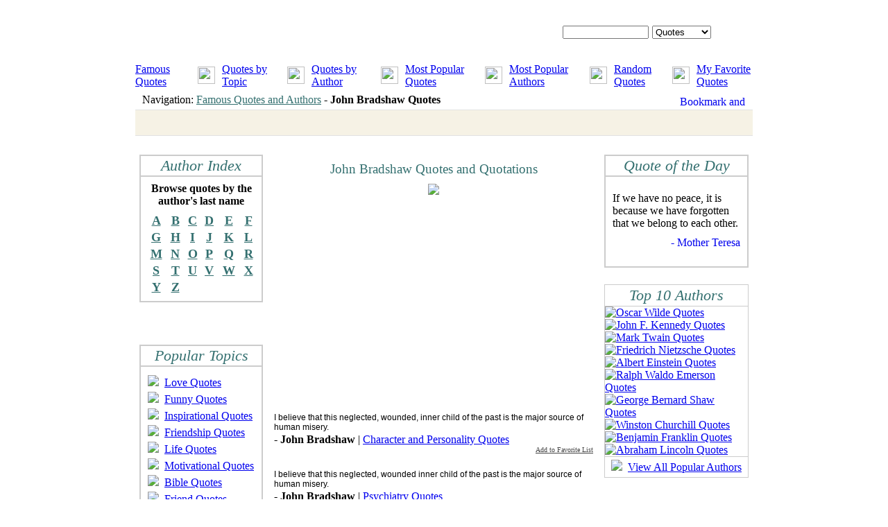

--- FILE ---
content_type: text/html; charset=UTF-8
request_url: http://famousquotesandauthors.com/authors/john_bradshaw_quotes.html
body_size: 4353
content:
<html lang="en">
<head>
	<meta http-equiv="Content-Type" content="text/html; charset=utf-8">
	<title>John Bradshaw Quotes</title>
	<meta http-equiv="Description" content="John Bradshaw Quotes and Quotations. We have the best collection of Famous Quotes by John Bradshaw.">
	<meta http-equiv="Keywords" content="John Bradshaw Quotes, Quotes, John Bradshaw, Quotations, Famous Quotes">
	<script language="javascript" type="text/javascript" src="/css_js/scripts.js"></script>
	<LINK href="/css_js/style.css" type="text/css" rel="STYLESHEET">

<!-- ValueClick Media POP-UNDER CODE for Famous Quotes and Authors (0.25 hour) -->
<script src="http://cdn.fastclick.net/js/adcodes/pubcode.min.js"></script><script type="text/javascript">document.write('<scr' + 'ipt type="text/javascript">(function () {try{VCM.media.render({sid:53790,media_id:2,media_type:2,version:"1.2",pfc:900000});} catch(e){}}());</scr' + 'ipt>');</script>
<!-- ValueClick Media POP-UNDER CODE for Famous Quotes and Authors -->

</head>
<body topmargin="0" bottommargin="0">
<table cellpadding="0" cellspacing="0" align="center">
	<tr>
		<td background="/images/_ls.gif" valign="top"><img src="/images/_ls.gif" width="7"></td>
		<td width="890" bgcolor="#FFFFFF" style="padding-top:4px;padding-right:4px;padding-left:4px;">
			<!-- TOP -->
						<table width="890" height="85" cellpadding="0" cellspacing="0">
				<tr>
					<td background="/images/_top.gif" valign="top" style="padding-top:33;padding-left:616px;">
						<form onsubmit="if(this.what.value.length<3){alert('Search string is too short!'); return false;}" action="/search.html" method="post">
						<table cellpadding="0" cellspacing="0">
							<tr>
								<td><input type="text" id="what" name="what"  class="input" style="width:124px;height:19px;"></td>
								<td style="padding-left:5px;"><select name="where" style="width:85px;"><option value="quotes" >Quotes</option><option value="authors" >Authors</option><option value="topics" >Topics</option></select></td>
								<td style="padding-left:5px;"><input type="image" src="/images/_search.gif"></td>
							</tr>
						</table>
						</form>
					</td>
				</tr>
			</table>
			<div style="padding-top:2px;">
			<table cellpadding="0" width="100%" cellspacing="0" height="25" background="/images/_menu_bg.gif">
				<tr align="center">
					<td>
						<table cellpadding="0" cellspacing="0">
							<tr>
								<td><a href="/" class="menu_link">Famous Quotes</a></td>
								<td style="padding-left:10px;padding-right:10px;"><img height="25" src="/images/_lb.gif"></td>
								<td><a href="/quotes_by_topic.html" class="menu_link">Quotes by Topic</a></td>
								<td style="padding-left:10px;padding-right:10px;"><img height="25" src="/images/_lb.gif"></td>
								<td><a href="/quotes_by_author.html" class="menu_link">Quotes by Author</a></td>
								<td style="padding-left:10px;padding-right:10px;"><img height="25" src="/images/_lb.gif"></td>
								<td><a href="/popular_quotes.html" class="menu_link">Most Popular Quotes</a></td>
								<td style="padding-left:10px;padding-right:10px;"><img height="25" src="/images/_lb.gif"></td>
								<td><a href="/popular_authors.html" class="menu_link">Most Popular Authors</a></td>
								<td style="padding-left:10px;padding-right:10px;"><img height="25" src="/images/_lb.gif"></td>
								<td><a href="/random_quotes.html" class="menu_link">Random Quotes</a></td>
								<td style="padding-left:10px;padding-right:10px;"><img height="25" src="/images/_lb.gif"></td>
								<td><a href="/favorites.html" class="menu_link">My Favorite Quotes</a></td>
							</tr>
						</table>
					</td>
				</tr>
			</table>
			</div>
			<div><img src="/images/_tl.gif" height="4" width="890"></div>
			<table height="27" width="890" cellpadding="0" cellspacing="0" bgcolor="#FFFFFF">
				<tr>
					<td style="padding-left:10px;">Navigation: <a style='color:#347070;' href='/'>Famous Quotes and Authors</a> - <b>John Bradshaw Quotes</b></td>
					<td style="padding-top:3px;padding-right:11px;" align="right">



<!-- AddThis Button BEGIN -->
<a class="addthis_button" href="http://www.addthis.com/bookmark.php?v=250&amp;username=fqaa"><img src="http://s7.addthis.com/static/btn/v2/lg-share-en.gif" width="125" height="16" alt="Bookmark and Share" style="border:0"/></a>
<script type="text/javascript">var addthis_config = {"data_track_clickback":true};</script>
<script type="text/javascript" src="http://s7.addthis.com/js/250/addthis_widget.js#username=fqaa"></script>
<!-- AddThis Button END -->

</td>
				</tr>
			</table>
			<table cellpadding=0 cellspacing=0 width="100%" bgcolor="#E2E2E2"><tr><td height="1"></td></tr></table>




			<table width="890" cellpadding="0" cellspacing="0" bgcolor="#F6F2E5">
<tr>
<td>
	<br><center>

<!-- Conversant Media 728x90 LEADERBOARD CODE for Famous Quotes and Authors -->
<script type="text/javascript">var vclk_options = {sid:53790,media_type:5,version:"1.4"};</script><script class="vclk_pub_code" type="text/javascript" src="http://cdn.fastclick.net/js/adcodes/pubcode.min.js?sid=53790&media_type=5&version=1.4&exc=1"></script><noscript><a href="http://media.fastclick.net/w/click.here?sid=53790&m=1&c=1" target="_blank"><img src="http://media.fastclick.net/w/get.media?sid=53790&tp=5&d=s&c=1&vcm_acv=1.4" width="728" height="90" border="1"></a></noscript>
<!-- Conversant Media 728x90 LEADERBOARD CODE for Famous Quotes and Authors -->

	</center><br>
</td>
</tr>
			</table>
			<table cellpadding=0 cellspacing=0 width="100%" bgcolor="#E2E2E2"><tr><td height="1"></td></tr></table>

			<!-- TOP -->
			<div style="padding-top:27px;">
			<table cellpadding="0" cellspacing="0" width="890">
				<tr>
					<td style="padding-left:6px;" width="178" valign="top">



												<table cellpadding="0" border="1" bordercolor="#CCCCCC" cellspacing="0" style="border-color:#CCCCCC;border-style:solid;border-width:1px;" width="100%">
							<tr>
								<td height="30" background="/images/_table_hd2.gif" style="font-family:Times New Roman;font-style:italic;font-size:22px;color:#347070;" align="center">Author Index</td>
							</tr>
							<tr>
								<td style="padding-bottom:7px;background-image:url(/images/_index_bg.gif);background-repeat: repeat-x;">
									<div style="padding-top:8px;padding-bottom:8px;" align="center"><b>Browse quotes by the<br>author's last name</b></div>
									<table cellpadding="0" cellspacing="0" border=0 width="92%" align="center">
										<tr align="center" height="24">
											<td><a href="/famous_authors/letter_A.html" style="font-weight:bold;font-family:Times New Roman;font-size:18px;color:#347070;">A</a></td>
<td><a href="/famous_authors/letter_B.html" style="font-weight:bold;font-family:Times New Roman;font-size:18px;color:#347070;">B</a></td>
<td><a href="/famous_authors/letter_C.html" style="font-weight:bold;font-family:Times New Roman;font-size:18px;color:#347070;">C</a></td>
<td><a href="/famous_authors/letter_D.html" style="font-weight:bold;font-family:Times New Roman;font-size:18px;color:#347070;">D</a></td>
<td><a href="/famous_authors/letter_E.html" style="font-weight:bold;font-family:Times New Roman;font-size:18px;color:#347070;">E</a></td>
<td><a href="/famous_authors/letter_F.html" style="font-weight:bold;font-family:Times New Roman;font-size:18px;color:#347070;">F</a></td>
</tr><tr align="center" height="24"><td><a href="/famous_authors/letter_G.html" style="font-weight:bold;font-family:Times New Roman;font-size:18px;color:#347070;">G</a></td>
<td><a href="/famous_authors/letter_H.html" style="font-weight:bold;font-family:Times New Roman;font-size:18px;color:#347070;">H</a></td>
<td><a href="/famous_authors/letter_I.html" style="font-weight:bold;font-family:Times New Roman;font-size:18px;color:#347070;">I</a></td>
<td><a href="/famous_authors/letter_J.html" style="font-weight:bold;font-family:Times New Roman;font-size:18px;color:#347070;">J</a></td>
<td><a href="/famous_authors/letter_K.html" style="font-weight:bold;font-family:Times New Roman;font-size:18px;color:#347070;">K</a></td>
<td><a href="/famous_authors/letter_L.html" style="font-weight:bold;font-family:Times New Roman;font-size:18px;color:#347070;">L</a></td>
</tr><tr align="center" height="24"><td><a href="/famous_authors/letter_M.html" style="font-weight:bold;font-family:Times New Roman;font-size:18px;color:#347070;">M</a></td>
<td><a href="/famous_authors/letter_N.html" style="font-weight:bold;font-family:Times New Roman;font-size:18px;color:#347070;">N</a></td>
<td><a href="/famous_authors/letter_O.html" style="font-weight:bold;font-family:Times New Roman;font-size:18px;color:#347070;">O</a></td>
<td><a href="/famous_authors/letter_P.html" style="font-weight:bold;font-family:Times New Roman;font-size:18px;color:#347070;">P</a></td>
<td><a href="/famous_authors/letter_Q.html" style="font-weight:bold;font-family:Times New Roman;font-size:18px;color:#347070;">Q</a></td>
<td><a href="/famous_authors/letter_R.html" style="font-weight:bold;font-family:Times New Roman;font-size:18px;color:#347070;">R</a></td>
</tr><tr align="center" height="24"><td><a href="/famous_authors/letter_S.html" style="font-weight:bold;font-family:Times New Roman;font-size:18px;color:#347070;">S</a></td>
<td><a href="/famous_authors/letter_T.html" style="font-weight:bold;font-family:Times New Roman;font-size:18px;color:#347070;">T</a></td>
<td><a href="/famous_authors/letter_U.html" style="font-weight:bold;font-family:Times New Roman;font-size:18px;color:#347070;">U</a></td>
<td><a href="/famous_authors/letter_V.html" style="font-weight:bold;font-family:Times New Roman;font-size:18px;color:#347070;">V</a></td>
<td><a href="/famous_authors/letter_W.html" style="font-weight:bold;font-family:Times New Roman;font-size:18px;color:#347070;">W</a></td>
<td><a href="/famous_authors/letter_X.html" style="font-weight:bold;font-family:Times New Roman;font-size:18px;color:#347070;">X</a></td>
</tr><tr align="center" height="24"><td><a href="/famous_authors/letter_Y.html" style="font-weight:bold;font-family:Times New Roman;font-size:18px;color:#347070;">Y</a></td>
<td><a href="/famous_authors/letter_Z.html" style="font-weight:bold;font-family:Times New Roman;font-size:18px;color:#347070;">Z</a></td>
										</tr>
									</table>
								</td>
							</tr>
						</table>
<br><br><center>
<!-- Conversant Media 160x600 WIDE SKYSCRAPER CODE for Famous Quotes and Authors -->
<script type="text/javascript">var vclk_options = {sid:53790,media_type:7,version:"1.4"};</script><script class="vclk_pub_code" type="text/javascript" src="http://cdn.fastclick.net/js/adcodes/pubcode.min.js?sid=53790&media_type=7&version=1.4&exc=1"></script><noscript><a href="http://media.fastclick.net/w/click.here?sid=53790&m=3&c=1" target="_blank"><img src="http://media.fastclick.net/w/get.media?sid=53790&tp=7&d=s&c=1&vcm_acv=1.4" width="160" height="600" border="1"></a></noscript>
<!-- Conversant Media 160x600 WIDE SKYSCRAPER CODE for Famous Quotes and Authors --></center>

											<div style="padding-top:25px;">
						<table cellpadding="0" border="1" bordercolor="#CCCCCC" cellspacing="0" style="border-color:#CCCCCC;border-style:solid;border-width:1px;" width="100%">
							<tr>
								<td height="30" background="/images/_table_hd2.gif" style="font-family:Times New Roman;font-style:italic;font-size:22px;color:#347070;" align="center">Popular Topics</td>
							</tr>
							<tr>
								<td style="padding-bottom:7px;background-image:url(/images/_index_bg.gif);background-repeat: repeat-x;">

									<div style="padding-right:10px;padding-left:10px;padding-top:12px;padding-bottom:2px;"><img src="/images/_rq.gif">&nbsp;&nbsp;<a href="http://www.famousquotesandauthors.com/topics/love_quotes.html">Love Quotes</a></div>
									<div style="padding-right:10px;padding-left:10px;padding-top:2px;padding-bottom:2px;"><img src="/images/_rq.gif">&nbsp;&nbsp;<a href="http://www.famousquotesandauthors.com/topics/funny_quotes.html">Funny Quotes</a></div>
									<div style="padding-right:10px;padding-left:10px;padding-top:2px;padding-bottom:2px;"><img src="/images/_rq.gif">&nbsp;&nbsp;<a href="http://www.famousquotesandauthors.com/topics/inspirational_quotes.html">Inspirational Quotes</a></div>
									<div style="padding-right:10px;padding-left:10px;padding-top:2px;padding-bottom:2px;"><img src="/images/_rq.gif">&nbsp;&nbsp;<a href="http://www.famousquotesandauthors.com/topics/friendship_quotes.html">Friendship Quotes</a></div>
									<div style="padding-right:10px;padding-left:10px;padding-top:2px;padding-bottom:2px;"><img src="/images/_rq.gif">&nbsp;&nbsp;<a href="http://www.famousquotesandauthors.com/topics/life_quotes.html">Life Quotes</a></div>
									<div style="padding-right:10px;padding-left:10px;padding-top:2px;padding-bottom:2px;"><img src="/images/_rq.gif">&nbsp;&nbsp;<a href="http://www.famousquotesandauthors.com/topics/motivational_quotes.html">Motivational Quotes</a></div>
									<div style="padding-right:10px;padding-left:10px;padding-top:2px;padding-bottom:2px;"><img src="/images/_rq.gif">&nbsp;&nbsp;<a href="http://www.famousquotesandauthors.com/topics/the_bible_quotes.html">Bible Quotes</a></div>
									<div style="padding-right:10px;padding-left:10px;padding-top:2px;padding-bottom:2px;"><img src="/images/_rq.gif">&nbsp;&nbsp;<a href="http://www.famousquotesandauthors.com/topics/friend_quotes.html">Friend Quotes</a></div>
									<div style="padding-right:10px;padding-left:10px;padding-top:2px;padding-bottom:2px;"><img src="/images/_rq.gif">&nbsp;&nbsp;<a href="http://www.famousquotesandauthors.com/topics/sad_quotes.html">Sad Quotes</a></div>
									<div style="padding-right:10px;padding-left:10px;padding-top:2px;padding-bottom:2px;"><img src="/images/_rq.gif">&nbsp;&nbsp;<a href="http://www.famousquotesandauthors.com/topics/great_quotes.html">Great Quotes</a></div>
									<div style="padding-right:10px;padding-left:10px;padding-top:2px;padding-bottom:2px;"><img src="/images/_rq.gif">&nbsp;&nbsp;<a href="http://www.famousquotesandauthors.com/topics/leadership_quotes.html">Leadership Quotes</a></div>
									<div style="padding-right:10px;padding-left:10px;padding-top:2px;padding-bottom:2px;"><img src="/images/_rq.gif">&nbsp;&nbsp;<a href="http://www.famousquotesandauthors.com/topics/family_quotes.html">Family Quotes</a></div>
									<div style="padding-right:10px;padding-left:10px;padding-top:2px;padding-bottom:2px;"><img src="/images/_rq.gif">&nbsp;&nbsp;<a href="http://www.famousquotesandauthors.com/topics/romantic_quotes.html">Romantic Quotes</a></div>
									<div style="padding-right:10px;padding-left:10px;padding-top:2px;padding-bottom:2px;"><img src="/images/_rq.gif">&nbsp;&nbsp;<a href="http://www.famousquotesandauthors.com/topics/happiness_quotes.html">Happiness Quotes</a></div>
									<div style="padding-right:10px;padding-left:10px;padding-top:2px;padding-bottom:2px;"><img src="/images/_rq.gif">&nbsp;&nbsp;<a href="http://www.famousquotesandauthors.com/topics/positive_quotes.html">Positive Quotes</a></div>
									<div style="padding-right:10px;padding-left:10px;padding-top:2px;padding-bottom:2px;"><img src="/images/_rq.gif">&nbsp;&nbsp;<a href="http://www.famousquotesandauthors.com/topics/success_quotes.html">Success Quotes</a></div>
									<div style="padding-right:10px;padding-left:10px;padding-top:2px;padding-bottom:2px;"><img src="/images/_rq.gif">&nbsp;&nbsp;<a href="http://www.famousquotesandauthors.com/topics/death_quotes.html">Death Quotes</a></div>
									<div style="padding-right:10px;padding-left:10px;padding-top:2px;padding-bottom:2px;"><img src="/images/_rq.gif">&nbsp;&nbsp;<a href="http://www.famousquotesandauthors.com/topics/relationship_quotes.html">Relationship Quotes</a></div>
									<div style="padding-right:10px;padding-left:10px;padding-top:2px;padding-bottom:2px;"><img src="/images/_rq.gif">&nbsp;&nbsp;<a href="http://www.famousquotesandauthors.com/topics/marriage_quotes.html">Marriage Quotes</a></div>
									<div style="padding-right:10px;padding-left:10px;padding-top:2px;padding-bottom:2px;"><img src="/images/_rq.gif">&nbsp;&nbsp;<a href="http://www.famousquotesandauthors.com/topics/humorous_quotes.html">Humorous Quotes</a></div>
									<div style="padding-right:10px;padding-left:10px;padding-top:2px;padding-bottom:2px;"><img src="/images/_rq.gif">&nbsp;&nbsp;<a href="http://www.famousquotesandauthors.com/topics/inspirational_quotes.html">Inspirational Quotes</a></div>
									<div style="padding-right:10px;padding-left:10px;padding-top:2px;padding-bottom:2px;"><img src="/images/_rq.gif">&nbsp;&nbsp;<a href="http://www.famousquotesandauthors.com/topics/peace_quotes.html">Peace Quotes</a></div>
									<div style="padding-right:10px;padding-left:10px;padding-top:2px;padding-bottom:2px;"><img src="/images/_rq.gif">&nbsp;&nbsp;<a href="http://www.famousquotesandauthors.com/topics/fashion_quotes.html">Fashion Quotes</a></div>
									<div style="padding-right:10px;padding-left:10px;padding-top:2px;padding-bottom:2px;"><img src="/images/_rq.gif">&nbsp;&nbsp;<a href="http://www.famousquotesandauthors.com/topics/courage_quotes.html">Courage Quotes</a></div>
									<div style="padding-right:10px;padding-left:10px;padding-top:2px;padding-bottom:2px;"><img src="/images/_rq.gif">&nbsp;&nbsp;<a href="http://www.famousquotesandauthors.com/topics/money_quotes.html">Money Quotes</a></div>
									<div style="padding-right:10px;padding-left:10px;padding-top:12px;padding-bottom:12px;"><img src="/images/_rq.gif">&nbsp;&nbsp;<a href="http://www.famousquotesandauthors.com/quotes_by_topic.html">View All Topics</a></div>

								</td>
							</tr>
						</table>
						</div>					</td>
					<td style="padding-left:16px; padding-right:16px;" valign="top" width="460">




						<div style="padding-top:10px;font-size:19px;font-family:Times New Roman;color:#347070;" align="center">John Bradshaw Quotes and Quotations</div>
						<div align="center" style="padding-top:10px;padding-bottom:16px;"><img src="/images/_hz.gif"></div>

<script type="text/javascript"><!--
google_ad_client = "pub-0841760908627326";
/* 336x280, created 12/12/09 */
google_ad_slot = "9844726527";
google_ad_width = 336;
google_ad_height = 280;
//-->
</script>
<script type="text/javascript"
src="http://pagead2.googlesyndication.com/pagead/show_ads.js">
</script><br><br>







						<div style="font-size:12px;font-family:Arial;">I believe that this neglected, wounded, inner child of the past is the major source of human misery.</div><div style="padding-top:2px;">- <span style="font-weight:bold;">John Bradshaw</span> | <a href="/topics/character_and_personality_quotes.html">Character and Personality Quotes</a></div><div align="right"><a href="javascript:_add_fav('1217');" style="color:#464646;font-family:Tahoma;font-size:10px;font-weight:normal;">Add to Favorite List</a></div><div style="padding-top:8px;padding-bottom:12px;"><img src="/images/_pop_d.gif" height="3" width="100%"></div><div style="font-size:12px;font-family:Arial;">I believe that this neglected, wounded inner child of the past is the major source of human misery.</div><div style="padding-top:2px;">- <span style="font-weight:bold;">John Bradshaw</span> | <a href="/topics/psychiatry_quotes.html">Psychiatry Quotes</a></div><div align="right"><a href="javascript:_add_fav('7028');" style="color:#464646;font-family:Tahoma;font-size:10px;font-weight:normal;">Add to Favorite List</a></div><div style="padding-top:8px;padding-bottom:12px;"><img src="/images/_pop_d.gif" height="3" width="100%"></div>
<br><br><center>
<!-- Conversant Media 300x250 Medium Rectangle CODE for Famous Quotes and Authors -->
<script type="text/javascript">var vclk_options = {sid:53790,media_id:6,media_type:8,version:"1.4"};</script><script class="vclk_pub_code" type="text/javascript" src="http://cdn.fastclick.net/js/adcodes/pubcode.min.js?sid=53790&media_id=6&media_type=8&version=1.4&exc=1"></script><noscript><a href="http://media.fastclick.net/w/click.here?sid=53790&m=6&c=1" target="_blank"><img src="http://media.fastclick.net/w/get.media?sid=53790&m=6&tp=8&d=s&c=1&vcm_acv=1.4" width="300" height="250" border="1"></a></noscript>
<!-- Conversant Media 300x250 Medium Rectangle CODE for Famous Quotes and Authors --></center>


					</td>
					<td style="padding-right:6px;" width="208" valign="top">
												<table border="1" bordercolor="#CCCCCC" cellpadding="0" cellspacing="0" width="100%">
							<tr>
								<td height="30" background="/images/_table_hd2.gif" align="center" style="font-family:Times New Roman;font-style:italic;font-size:22px;color:#347070;">Quote of the Day</td>
							</tr>
							<tr>
								<td style="padding-bottom:25px; padding-left:10px; padding-right:10px; padding-top:22px; background-image:url(/images/_q_day.gif);background-repeat: repeat-x;">
								If we have no peace, it is because we have forgotten that we belong to each other.<div align="right" style="padding-top:10px;"><a style="text-decoration:none;" href="/authors/mother_teresa_quotes.html">- Mother Teresa</a></div>								</td>
							</tr>
						</table><div style="padding-bottom:12px;"><table cellpadding="0" cellspacing="0"><tr><td><img src="/images/_shadow.gif" width="208" height="12"></td></tr></table></div>												<table border="0" style="border-color:#CCCCCC;border-style:solid;border-width:1px;" bordercolor="#CCCCCC" cellpadding="0" cellspacing="0" width="100%">
							<tr>
								<td height="30" background="/images/_table_hd2.gif" align="center" style="font-family:Times New Roman;font-style:italic;font-size:22px;color:#347070;">Top 10 Authors</td>
							</tr>
							<tr><td style="border-top-color:#CCCCCC;border-top-style:solid;border-top-width:1px;"><a href="/authors/oscar_wilde_quotes.html"><img border="0" src="/images/_top10_1.gif" alt="Oscar Wilde Quotes"></a></td></tr>
							<tr><td><a href="/authors/john_f__kennedy_quotes.html"><img border="0" src="/images/_top10_2.gif" alt="John F. Kennedy Quotes"></a></td></tr>
							<tr><td><a href="/authors/mark_twain_quotes.html"><img border="0" src="/images/_top10_3.gif" alt="Mark Twain Quotes"></a></td></tr>
							<tr><td><a href="/authors/friedrich_nietzsche_quotes.html"><img border="0" src="/images/_top10_4.gif" alt="Friedrich Nietzsche Quotes"></a></td></tr>
							<tr><td><a href="/authors/albert_einstein_quotes.html"><img border="0" src="/images/_top10_5.gif" alt="Albert Einstein Quotes"></a></td></tr>
							<tr><td><a href="/authors/ralph_waldo_emerson_quotes.html"><img border="0" src="/images/_top10_6.gif" alt="Ralph Waldo Emerson Quotes"></a></td></tr>
							<tr><td><a href="/authors/george_bernard_shaw_quotes.html"><img border="0" src="/images/_top10_7.gif" alt="George Bernard Shaw Quotes"></a></td></tr>
							<tr><td><a href="/authors/winston_churchill_quotes.html"><img border="0" src="/images/_top10_8.gif" alt="Winston Churchill Quotes"></a></td></tr>
							<tr><td><a href="/authors/benjamin_franklin_quotes.html"><img border="0" src="/images/_top10_9.gif" alt="Benjamin Franklin Quotes"></a></td></tr>
							<tr><td><a href="/authors/abraham_lincoln_quotes.html"><img border="0" src="/images/_top10_10.gif" alt="Abraham Lincoln Quotes"></a></td></tr>
							<tr>
								<td height="30" style="border-top-color:#CCCCCC;border-top-style:solid;border-top-width:1px;" align="center"><img src="/images/_rq.gif"> &nbsp;<a href="/popular_authors.html">View All Popular Authors</a></td>
							</tr>
						</table><div style="padding-bottom:12px;"><table cellpadding="0" cellspacing="0"><tr><td><img src="/images/_shadow.gif" width="208" height="12"></td></tr></table></div>
					</td>
				</tr>
			</table>
			</div>
						<div style="padding-top:44px;">
			<table cellpadding="0" cellspacing="0" width="100%">
				<tr bgcolor="#7CA6AE"><td height="5"></td></tr>
			</table>
			</div>


			<div style="padding-top:2px;">
			<table cellpadding="0" cellspacing="0" height="25" background="/images/_menu_bg.gif" width="100%">
				<tr align="center">
					<td align="center">
						<table cellpadding="0" cellspacing="0">
							<tr>
								<td><a href="http://www.famousquotesandauthors.com/" class="menu_link">Home Page</a></td>
								<td style="padding-left:10px;padding-right:10px;"><img height="25" src="/images/_lb.gif"></td>
								<td><a href="/about.html" class="menu_link">About this Site</a></td>
								<td style="padding-left:10px;padding-right:10px;"><img height="25" src="/images/_lb.gif"></td>
								<td><a href="/link_to_us.html" class="menu_link">Link to Us</a></td>
								<td style="padding-left:10px;padding-right:10px;"><img height="25" src="/images/_lb.gif"></td>
								<td><a href="/contact_us.html" class="menu_link">Contact Us</a></td>
								<td style="padding-left:10px;padding-right:10px;"><img height="25" src="/images/_lb.gif"></td>
								<td><a href="/favorites.html" class="menu_link">My Favorite Quotes</a></td>
								<td style="padding-left:10px;padding-right:10px;"><img height="25" src="/images/_lb.gif"></td>
								<td><a href="/resources.html" class="menu_link">Resources</a></td>
								<td style="padding-left:10px;padding-right:10px;"><img height="25" src="/images/_lb.gif"></td>
								<td><a href="/privacy.html" class="menu_link">Privacy Statement</a></td>
							</tr>
						</table>
					</td>
				</tr>
			</table>
			</div>

			<div><img src="/images/_tl.gif" height="4" width="890"></div>
			<table height="67" width="890" cellpadding="0" cellspacing="0" bgcolor="#F6F2E5">
				<tr>
					<td style="padding-left:10px;" align="center">The Quotes on this website are the property of their respective authors. All information has been reproduced on this website for informational and educational purposes only.<br>Copyright &copy; 2011 Famous Quotes and Authors.com. All Rights Reserved.<br>


<script type="text/javascript">
var gaJsHost = (("https:" == document.location.protocol) ? "https://ssl." : "http://www.");
document.write(unescape("%3Cscript src='" + gaJsHost + "google-analytics.com/ga.js' type='text/javascript'%3E%3C/script%3E"));
</script>
<script type="text/javascript">
try {
var pageTracker = _gat._getTracker("UA-4271365-5");
pageTracker._trackPageview();
} catch(err) {}</script>

					</td>
				</tr>
			</table>
		</td>
		<td background="/images/_rs.gif" valign="top"><img src="/images/_rs.gif" width="7"></td>
	</tr>
</table>

</body>
</html>


--- FILE ---
content_type: text/html; charset=utf-8
request_url: https://www.google.com/recaptcha/api2/aframe
body_size: 267
content:
<!DOCTYPE HTML><html><head><meta http-equiv="content-type" content="text/html; charset=UTF-8"></head><body><script nonce="0ptbdZrQUdhqO--DlQuGfw">/** Anti-fraud and anti-abuse applications only. See google.com/recaptcha */ try{var clients={'sodar':'https://pagead2.googlesyndication.com/pagead/sodar?'};window.addEventListener("message",function(a){try{if(a.source===window.parent){var b=JSON.parse(a.data);var c=clients[b['id']];if(c){var d=document.createElement('img');d.src=c+b['params']+'&rc='+(localStorage.getItem("rc::a")?sessionStorage.getItem("rc::b"):"");window.document.body.appendChild(d);sessionStorage.setItem("rc::e",parseInt(sessionStorage.getItem("rc::e")||0)+1);localStorage.setItem("rc::h",'1769954539723');}}}catch(b){}});window.parent.postMessage("_grecaptcha_ready", "*");}catch(b){}</script></body></html>